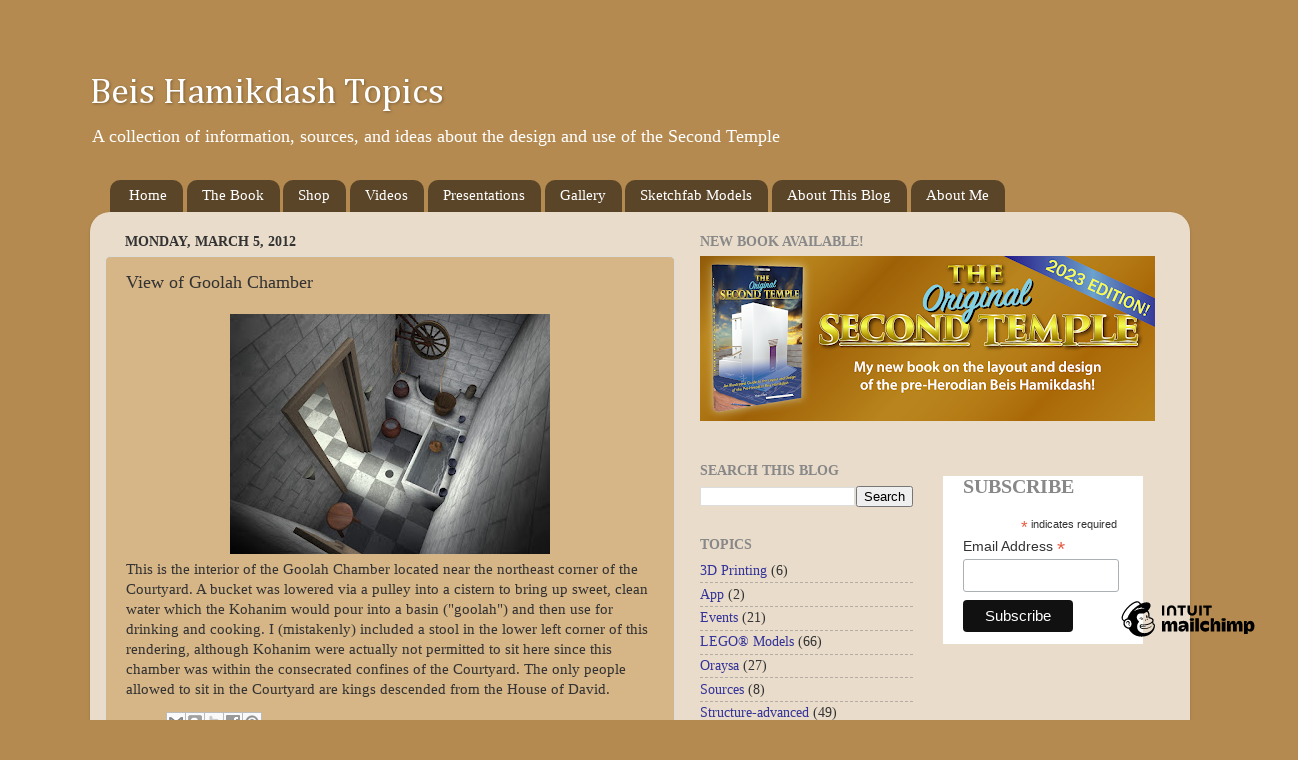

--- FILE ---
content_type: text/plain
request_url: https://www.google-analytics.com/j/collect?v=1&_v=j102&a=546479215&t=pageview&_s=1&dl=https%3A%2F%2Fwww.beishamikdashtopics.com%2F2012%2F03%2Fview-of-gooleh-chamber.html&ul=en-us%40posix&dt=Beis%20Hamikdash%20Topics%3A%20View%20of%20Goolah%20Chamber&sr=1280x720&vp=1280x720&_u=IEBAAEABAAAAACAAI~&jid=61927073&gjid=13411656&cid=1815458387.1768828449&tid=UA-55904847-1&_gid=2071880072.1768828449&_r=1&_slc=1&z=1118693816
body_size: -454
content:
2,cG-4TKN3HJ5BM